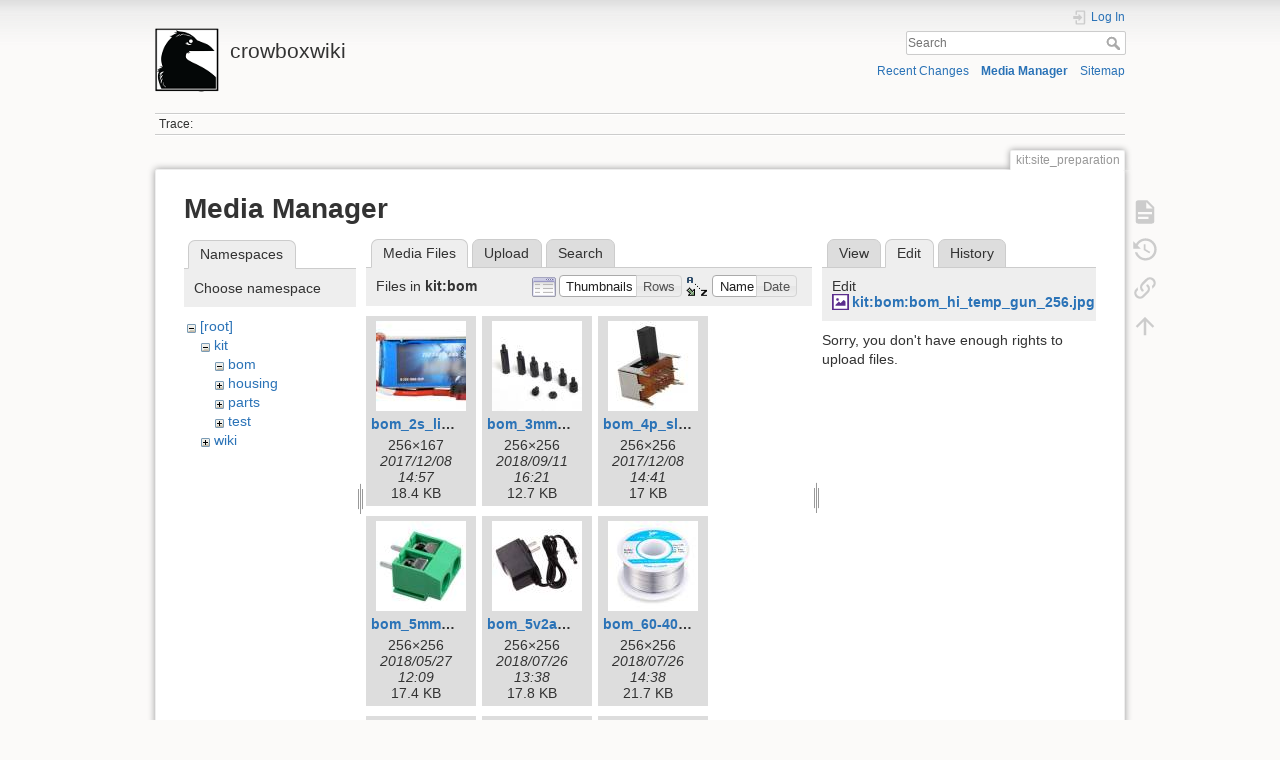

--- FILE ---
content_type: text/html; charset=utf-8
request_url: https://thecrowbox.com/wiki/doku.php?id=kit:site_preparation&ns=kit%3Abom&tab_files=files&do=media&tab_details=edit&image=kit%3Abom%3Abom_hi_temp_gun_256.jpg
body_size: 6441
content:
<!DOCTYPE html>
<html lang="en" dir="ltr" class="no-js">
<head>
    <meta charset="utf-8" />
    <title>kit:site_preparation [crowboxwiki]</title>
    <script>(function(H){H.className=H.className.replace(/\bno-js\b/,'js')})(document.documentElement)</script>
    <meta name="generator" content="DokuWiki"/>
<meta name="theme-color" content="#008800"/>
<meta name="robots" content="noindex,nofollow"/>
<link rel="search" type="application/opensearchdescription+xml" href="/wiki/lib/exe/opensearch.php" title="crowboxwiki"/>
<link rel="start" href="/wiki/"/>
<link rel="contents" href="/wiki/doku.php?id=kit:site_preparation&amp;do=index" title="Sitemap"/>
<link rel="manifest" href="/wiki/lib/exe/manifest.php"/>
<link rel="alternate" type="application/rss+xml" title="Recent Changes" href="/wiki/feed.php"/>
<link rel="alternate" type="application/rss+xml" title="Current namespace" href="/wiki/feed.php?mode=list&amp;ns=kit"/>
<link rel="alternate" type="text/html" title="Plain HTML" href="/wiki/doku.php?do=export_xhtml&amp;id=kit:site_preparation"/>
<link rel="alternate" type="text/plain" title="Wiki Markup" href="/wiki/doku.php?do=export_raw&amp;id=kit:site_preparation"/>
<link rel="stylesheet" href="/wiki/lib/exe/css.php?t=dokuwiki&amp;tseed=8090cb6e655e841ed9951a995d49ca64"/>
<!--[if gte IE 9]><!-->
<script >/*<![CDATA[*/var NS='kit';var JSINFO = {"ga":{"trackingId":"UA-42719882-1","anonymizeIp":true,"action":"media","trackOutboundLinks":true,"options":[],"pageview":"\/wiki\/kit\/site_preparation?ns=kit%3Abom&tab_files=files&tab_details=edit&image=kit%3Abom%3Abom_hi_temp_gun_256.jpg"},"id":"kit:site_preparation","namespace":"kit","ACT":"media","useHeadingNavigation":0,"useHeadingContent":0};
/*!]]>*/</script>
<script src="/wiki/lib/exe/jquery.php?tseed=f0349b609f9b91a485af8fd8ecd4aea4" defer="defer">/*<![CDATA[*/
/*!]]>*/</script>
<script src="/wiki/lib/exe/js.php?t=dokuwiki&amp;tseed=8090cb6e655e841ed9951a995d49ca64" defer="defer">/*<![CDATA[*/
/*!]]>*/</script>
<!--<![endif]-->
    <meta name="viewport" content="width=device-width,initial-scale=1" />
    <link rel="shortcut icon" href="/wiki/lib/tpl/dokuwiki/images/favicon.ico" />
<link rel="apple-touch-icon" href="/wiki/lib/tpl/dokuwiki/images/apple-touch-icon.png" />
    </head>

<body>
    <div id="dokuwiki__site"><div id="dokuwiki__top" class="site dokuwiki mode_media tpl_dokuwiki     ">

        
<!-- ********** HEADER ********** -->
<header id="dokuwiki__header"><div class="pad group">

    
    <div class="headings group">
        <ul class="a11y skip">
            <li><a href="#dokuwiki__content">skip to content</a></li>
        </ul>

        <h1 class="logo"><a href="/wiki/doku.php?id=start"  accesskey="h" title="Home [h]"><img src="/wiki/lib/exe/fetch.php?media=wiki:logo.png" width="64" height="64" alt="" /> <span>crowboxwiki</span></a></h1>
            </div>

    <div class="tools group">
        <!-- USER TOOLS -->
                    <div id="dokuwiki__usertools">
                <h3 class="a11y">User Tools</h3>
                <ul>
                    <li class="action login"><a href="/wiki/doku.php?id=kit:site_preparation&amp;do=login&amp;sectok=" title="Log In" rel="nofollow"><span>Log In</span><svg xmlns="http://www.w3.org/2000/svg" width="24" height="24" viewBox="0 0 24 24"><path d="M10 17.25V14H3v-4h7V6.75L15.25 12 10 17.25M8 2h9a2 2 0 0 1 2 2v16a2 2 0 0 1-2 2H8a2 2 0 0 1-2-2v-4h2v4h9V4H8v4H6V4a2 2 0 0 1 2-2z"/></svg></a></li>                </ul>
            </div>
        
        <!-- SITE TOOLS -->
        <div id="dokuwiki__sitetools">
            <h3 class="a11y">Site Tools</h3>
            <form action="/wiki/doku.php?id=start" method="get" role="search" class="search doku_form" id="dw__search" accept-charset="utf-8"><input type="hidden" name="do" value="search" /><input type="hidden" name="id" value="kit:site_preparation" /><div class="no"><input name="q" type="text" class="edit" title="[F]" accesskey="f" placeholder="Search" autocomplete="on" id="qsearch__in" value="" /><button value="1" type="submit" title="Search">Search</button><div id="qsearch__out" class="ajax_qsearch JSpopup"></div></div></form>            <div class="mobileTools">
                <form action="/wiki/doku.php" method="get" accept-charset="utf-8"><div class="no"><input type="hidden" name="id" value="kit:site_preparation" /><select name="do" class="edit quickselect" title="Tools"><option value="">Tools</option><optgroup label="Page Tools"><option value="">Show page</option><option value="revisions">Old revisions</option><option value="backlink">Backlinks</option></optgroup><optgroup label="Site Tools"><option value="recent">Recent Changes</option><option value="media">Media Manager</option><option value="index">Sitemap</option></optgroup><optgroup label="User Tools"><option value="login">Log In</option></optgroup></select><button type="submit">&gt;</button></div></form>            </div>
            <ul>
                <li class="action recent"><a href="/wiki/doku.php?id=kit:site_preparation&amp;do=recent" title="Recent Changes [r]" rel="nofollow" accesskey="r">Recent Changes</a></li><li class="action media"><a href="/wiki/doku.php?id=kit:site_preparation&amp;do=media&amp;ns=kit" title="Media Manager" rel="nofollow">Media Manager</a></li><li class="action index"><a href="/wiki/doku.php?id=kit:site_preparation&amp;do=index" title="Sitemap [x]" rel="nofollow" accesskey="x">Sitemap</a></li>            </ul>
        </div>

    </div>

    <!-- BREADCRUMBS -->
            <div class="breadcrumbs">
                                        <div class="trace"><span class="bchead">Trace:</span></div>
                    </div>
    
    <hr class="a11y" />
</div></header><!-- /header -->

        <div class="wrapper group">

            
            <!-- ********** CONTENT ********** -->
            <main id="dokuwiki__content"><div class="pad group">
                
                <div class="pageId"><span>kit:site_preparation</span></div>

                <div class="page group">
                                                            <!-- wikipage start -->
                    <div id="mediamanager__page">
<h1>Media Manager</h1>
<div class="panel namespaces">
<h2>Namespaces</h2>
<div class="panelHeader">Choose namespace</div>
<div class="panelContent" id="media__tree">

<ul class="idx">
<li class="media level0 open"><img src="/wiki/lib/images/minus.gif" alt="−" /><div class="li"><a href="/wiki/doku.php?id=kit:site_preparation&amp;ns=&amp;tab_files=files&amp;do=media&amp;tab_details=edit&amp;image=kit%3Abom%3Abom_hi_temp_gun_256.jpg" class="idx_dir">[root]</a></div>
<ul class="idx">
<li class="media level1 open"><img src="/wiki/lib/images/minus.gif" alt="−" /><div class="li"><a href="/wiki/doku.php?id=kit:site_preparation&amp;ns=kit&amp;tab_files=files&amp;do=media&amp;tab_details=edit&amp;image=kit%3Abom%3Abom_hi_temp_gun_256.jpg" class="idx_dir">kit</a></div>
<ul class="idx">
<li class="media level2 open"><img src="/wiki/lib/images/minus.gif" alt="−" /><div class="li"><a href="/wiki/doku.php?id=kit:site_preparation&amp;ns=kit%3Abom&amp;tab_files=files&amp;do=media&amp;tab_details=edit&amp;image=kit%3Abom%3Abom_hi_temp_gun_256.jpg" class="idx_dir">bom</a></div></li>
<li class="media level2 closed"><img src="/wiki/lib/images/plus.gif" alt="+" /><div class="li"><a href="/wiki/doku.php?id=kit:site_preparation&amp;ns=kit%3Ahousing&amp;tab_files=files&amp;do=media&amp;tab_details=edit&amp;image=kit%3Abom%3Abom_hi_temp_gun_256.jpg" class="idx_dir">housing</a></div></li>
<li class="media level2 closed"><img src="/wiki/lib/images/plus.gif" alt="+" /><div class="li"><a href="/wiki/doku.php?id=kit:site_preparation&amp;ns=kit%3Aparts&amp;tab_files=files&amp;do=media&amp;tab_details=edit&amp;image=kit%3Abom%3Abom_hi_temp_gun_256.jpg" class="idx_dir">parts</a></div></li>
<li class="media level2 closed"><img src="/wiki/lib/images/plus.gif" alt="+" /><div class="li"><a href="/wiki/doku.php?id=kit:site_preparation&amp;ns=kit%3Atest&amp;tab_files=files&amp;do=media&amp;tab_details=edit&amp;image=kit%3Abom%3Abom_hi_temp_gun_256.jpg" class="idx_dir">test</a></div></li>
</ul>
</li>
<li class="media level1 closed"><img src="/wiki/lib/images/plus.gif" alt="+" /><div class="li"><a href="/wiki/doku.php?id=kit:site_preparation&amp;ns=wiki&amp;tab_files=files&amp;do=media&amp;tab_details=edit&amp;image=kit%3Abom%3Abom_hi_temp_gun_256.jpg" class="idx_dir">wiki</a></div></li>
</ul></li>
</ul>
</div>
</div>
<div class="panel filelist">
<h2 class="a11y">Media Files</h2>
<ul class="tabs">
<li><strong>Media Files</strong></li>
<li><a href="/wiki/doku.php?id=kit:site_preparation&amp;tab_files=upload&amp;do=media&amp;tab_details=edit&amp;image=kit%3Abom%3Abom_hi_temp_gun_256.jpg&amp;ns=kit%3Abom">Upload</a></li>
<li><a href="/wiki/doku.php?id=kit:site_preparation&amp;tab_files=search&amp;do=media&amp;tab_details=edit&amp;image=kit%3Abom%3Abom_hi_temp_gun_256.jpg&amp;ns=kit%3Abom">Search</a></li>
</ul>
<div class="panelHeader">
<h3>Files in <strong>kit:bom</strong></h3>
<form method="get" action="/wiki/doku.php?id=kit:site_preparation" class="options doku_form" accept-charset="utf-8"><input type="hidden" name="sectok" value="" /><input type="hidden" name="do" value="media" /><input type="hidden" name="tab_files" value="files" /><input type="hidden" name="tab_details" value="edit" /><input type="hidden" name="image" value="kit:bom:bom_hi_temp_gun_256.jpg" /><input type="hidden" name="ns" value="kit:bom" /><div class="no"><ul>
<li class="listType"><label for="listType__thumbs" class="thumbs">
<input name="list_dwmedia" type="radio" value="thumbs" id="listType__thumbs" class="thumbs" checked="checked" />
<span>Thumbnails</span>
</label><label for="listType__rows" class="rows">
<input name="list_dwmedia" type="radio" value="rows" id="listType__rows" class="rows" />
<span>Rows</span>
</label></li>
<li class="sortBy"><label for="sortBy__name" class="name">
<input name="sort_dwmedia" type="radio" value="name" id="sortBy__name" class="name" checked="checked" />
<span>Name</span>
</label><label for="sortBy__date" class="date">
<input name="sort_dwmedia" type="radio" value="date" id="sortBy__date" class="date" />
<span>Date</span>
</label></li>
<li><button value="1" type="submit">Apply</button></li>
</ul>
</div></form></div>
<div class="panelContent">
<ul class="thumbs"><li><dl title="bom_2s_lipo_pack_256.jpg"><dt><a id="l_:kit:bom:bom_2s_lipo_pack_256.jpg" class="image thumb" href="/wiki/doku.php?id=kit:site_preparation&amp;image=kit%3Abom%3Abom_2s_lipo_pack_256.jpg&amp;ns=kit%3Abom&amp;tab_details=view&amp;do=media&amp;tab_files=files"><img src="/wiki/lib/exe/fetch.php?w=90&amp;h=90&amp;tok=d588e7&amp;media=kit:bom:bom_2s_lipo_pack_256.jpg" alt="bom_2s_lipo_pack_256.jpg" loading="lazy" width="90" height="90" /></a></dt><dd class="name"><a href="/wiki/doku.php?id=kit:site_preparation&amp;image=kit%3Abom%3Abom_2s_lipo_pack_256.jpg&amp;ns=kit%3Abom&amp;tab_details=view&amp;do=media&amp;tab_files=files" id="h_:kit:bom:bom_2s_lipo_pack_256.jpg">bom_2s_lipo_pack_256.jpg</a></dd><dd class="size">256&#215;167</dd><dd class="date">2017/12/08 14:57</dd><dd class="filesize">18.4 KB</dd></dl></li><li><dl title="bom_3mm_standoffs.jpg"><dt><a id="l_:kit:bom:bom_3mm_standoffs.jpg" class="image thumb" href="/wiki/doku.php?id=kit:site_preparation&amp;image=kit%3Abom%3Abom_3mm_standoffs.jpg&amp;ns=kit%3Abom&amp;tab_details=view&amp;do=media&amp;tab_files=files"><img src="/wiki/lib/exe/fetch.php?w=90&amp;h=90&amp;tok=0fccff&amp;media=kit:bom:bom_3mm_standoffs.jpg" alt="bom_3mm_standoffs.jpg" loading="lazy" width="90" height="90" /></a></dt><dd class="name"><a href="/wiki/doku.php?id=kit:site_preparation&amp;image=kit%3Abom%3Abom_3mm_standoffs.jpg&amp;ns=kit%3Abom&amp;tab_details=view&amp;do=media&amp;tab_files=files" id="h_:kit:bom:bom_3mm_standoffs.jpg">bom_3mm_standoffs.jpg</a></dd><dd class="size">256&#215;256</dd><dd class="date">2018/09/11 16:21</dd><dd class="filesize">12.7 KB</dd></dl></li><li><dl title="bom_4p_slide_switch_256.jpg"><dt><a id="l_:kit:bom:bom_4p_slide_switch_256.jpg" class="image thumb" href="/wiki/doku.php?id=kit:site_preparation&amp;image=kit%3Abom%3Abom_4p_slide_switch_256.jpg&amp;ns=kit%3Abom&amp;tab_details=view&amp;do=media&amp;tab_files=files"><img src="/wiki/lib/exe/fetch.php?w=90&amp;h=90&amp;tok=280ba7&amp;media=kit:bom:bom_4p_slide_switch_256.jpg" alt="bom_4p_slide_switch_256.jpg" loading="lazy" width="90" height="90" /></a></dt><dd class="name"><a href="/wiki/doku.php?id=kit:site_preparation&amp;image=kit%3Abom%3Abom_4p_slide_switch_256.jpg&amp;ns=kit%3Abom&amp;tab_details=view&amp;do=media&amp;tab_files=files" id="h_:kit:bom:bom_4p_slide_switch_256.jpg">bom_4p_slide_switch_256.jpg</a></dd><dd class="size">256&#215;256</dd><dd class="date">2017/12/08 14:41</dd><dd class="filesize">17 KB</dd></dl></li><li><dl title="bom_5mm_terminal.jpg"><dt><a id="l_:kit:bom:bom_5mm_terminal.jpg" class="image thumb" href="/wiki/doku.php?id=kit:site_preparation&amp;image=kit%3Abom%3Abom_5mm_terminal.jpg&amp;ns=kit%3Abom&amp;tab_details=view&amp;do=media&amp;tab_files=files"><img src="/wiki/lib/exe/fetch.php?w=90&amp;h=90&amp;tok=1b34c1&amp;media=kit:bom:bom_5mm_terminal.jpg" alt="bom_5mm_terminal.jpg" loading="lazy" width="90" height="90" /></a></dt><dd class="name"><a href="/wiki/doku.php?id=kit:site_preparation&amp;image=kit%3Abom%3Abom_5mm_terminal.jpg&amp;ns=kit%3Abom&amp;tab_details=view&amp;do=media&amp;tab_files=files" id="h_:kit:bom:bom_5mm_terminal.jpg">bom_5mm_terminal.jpg</a></dd><dd class="size">256&#215;256</dd><dd class="date">2018/05/27 12:09</dd><dd class="filesize">17.4 KB</dd></dl></li><li><dl title="bom_5v2a_adapter_256.jpg"><dt><a id="l_:kit:bom:bom_5v2a_adapter_256.jpg" class="image thumb" href="/wiki/doku.php?id=kit:site_preparation&amp;image=kit%3Abom%3Abom_5v2a_adapter_256.jpg&amp;ns=kit%3Abom&amp;tab_details=view&amp;do=media&amp;tab_files=files"><img src="/wiki/lib/exe/fetch.php?w=90&amp;h=90&amp;tok=16c40e&amp;media=kit:bom:bom_5v2a_adapter_256.jpg" alt="bom_5v2a_adapter_256.jpg" loading="lazy" width="90" height="90" /></a></dt><dd class="name"><a href="/wiki/doku.php?id=kit:site_preparation&amp;image=kit%3Abom%3Abom_5v2a_adapter_256.jpg&amp;ns=kit%3Abom&amp;tab_details=view&amp;do=media&amp;tab_files=files" id="h_:kit:bom:bom_5v2a_adapter_256.jpg">bom_5v2a_adapter_256.jpg</a></dd><dd class="size">256&#215;256</dd><dd class="date">2018/07/26 13:38</dd><dd class="filesize">17.8 KB</dd></dl></li><li><dl title="bom_60-40_solder_256.jpg"><dt><a id="l_:kit:bom:bom_60-40_solder_256.jpg" class="image thumb" href="/wiki/doku.php?id=kit:site_preparation&amp;image=kit%3Abom%3Abom_60-40_solder_256.jpg&amp;ns=kit%3Abom&amp;tab_details=view&amp;do=media&amp;tab_files=files"><img src="/wiki/lib/exe/fetch.php?w=90&amp;h=90&amp;tok=f51a43&amp;media=kit:bom:bom_60-40_solder_256.jpg" alt="bom_60-40_solder_256.jpg" loading="lazy" width="90" height="90" /></a></dt><dd class="name"><a href="/wiki/doku.php?id=kit:site_preparation&amp;image=kit%3Abom%3Abom_60-40_solder_256.jpg&amp;ns=kit%3Abom&amp;tab_details=view&amp;do=media&amp;tab_files=files" id="h_:kit:bom:bom_60-40_solder_256.jpg">bom_60-40_solder_256.jpg</a></dd><dd class="size">256&#215;256</dd><dd class="date">2018/07/26 14:38</dd><dd class="filesize">21.7 KB</dd></dl></li><li><dl title="bom_170_breadboard_256.jpg"><dt><a id="l_:kit:bom:bom_170_breadboard_256.jpg" class="image thumb" href="/wiki/doku.php?id=kit:site_preparation&amp;image=kit%3Abom%3Abom_170_breadboard_256.jpg&amp;ns=kit%3Abom&amp;tab_details=view&amp;do=media&amp;tab_files=files"><img src="/wiki/lib/exe/fetch.php?w=90&amp;h=90&amp;tok=fc9451&amp;media=kit:bom:bom_170_breadboard_256.jpg" alt="bom_170_breadboard_256.jpg" loading="lazy" width="90" height="90" /></a></dt><dd class="name"><a href="/wiki/doku.php?id=kit:site_preparation&amp;image=kit%3Abom%3Abom_170_breadboard_256.jpg&amp;ns=kit%3Abom&amp;tab_details=view&amp;do=media&amp;tab_files=files" id="h_:kit:bom:bom_170_breadboard_256.jpg">bom_170_breadboard_256.jpg</a></dd><dd class="size">256&#215;185</dd><dd class="date">2017/12/08 14:44</dd><dd class="filesize">13.7 KB</dd></dl></li><li><dl title="bom_acrylstik_256.jpg"><dt><a id="l_:kit:bom:bom_acrylstik_256.jpg" class="image thumb" href="/wiki/doku.php?id=kit:site_preparation&amp;image=kit%3Abom%3Abom_acrylstik_256.jpg&amp;ns=kit%3Abom&amp;tab_details=view&amp;do=media&amp;tab_files=files"><img src="/wiki/lib/exe/fetch.php?w=90&amp;h=90&amp;tok=d3b336&amp;media=kit:bom:bom_acrylstik_256.jpg" alt="bom_acrylstik_256.jpg" loading="lazy" width="90" height="90" /></a></dt><dd class="name"><a href="/wiki/doku.php?id=kit:site_preparation&amp;image=kit%3Abom%3Abom_acrylstik_256.jpg&amp;ns=kit%3Abom&amp;tab_details=view&amp;do=media&amp;tab_files=files" id="h_:kit:bom:bom_acrylstik_256.jpg">bom_acrylstik_256.jpg</a></dd><dd class="size">180&#215;256</dd><dd class="date">2017/12/08 18:57</dd><dd class="filesize">16.5 KB</dd></dl></li><li><dl title="bom_arduino_uno_256.jpg"><dt><a id="l_:kit:bom:bom_arduino_uno_256.jpg" class="image thumb" href="/wiki/doku.php?id=kit:site_preparation&amp;image=kit%3Abom%3Abom_arduino_uno_256.jpg&amp;ns=kit%3Abom&amp;tab_details=view&amp;do=media&amp;tab_files=files"><img src="/wiki/lib/exe/fetch.php?w=90&amp;h=90&amp;tok=7ce080&amp;media=kit:bom:bom_arduino_uno_256.jpg" alt="bom_arduino_uno_256.jpg" loading="lazy" width="90" height="90" /></a></dt><dd class="name"><a href="/wiki/doku.php?id=kit:site_preparation&amp;image=kit%3Abom%3Abom_arduino_uno_256.jpg&amp;ns=kit%3Abom&amp;tab_details=view&amp;do=media&amp;tab_files=files" id="h_:kit:bom:bom_arduino_uno_256.jpg">bom_arduino_uno_256.jpg</a></dd><dd class="size">256&#215;205</dd><dd class="date">2017/12/08 14:11</dd><dd class="filesize">33 KB</dd></dl></li><li><dl title="bom_copper_tape_256.jpg"><dt><a id="l_:kit:bom:bom_copper_tape_256.jpg" class="image thumb" href="/wiki/doku.php?id=kit:site_preparation&amp;image=kit%3Abom%3Abom_copper_tape_256.jpg&amp;ns=kit%3Abom&amp;tab_details=view&amp;do=media&amp;tab_files=files"><img src="/wiki/lib/exe/fetch.php?w=90&amp;h=90&amp;tok=8bec20&amp;media=kit:bom:bom_copper_tape_256.jpg" alt="bom_copper_tape_256.jpg" loading="lazy" width="90" height="90" /></a></dt><dd class="name"><a href="/wiki/doku.php?id=kit:site_preparation&amp;image=kit%3Abom%3Abom_copper_tape_256.jpg&amp;ns=kit%3Abom&amp;tab_details=view&amp;do=media&amp;tab_files=files" id="h_:kit:bom:bom_copper_tape_256.jpg">bom_copper_tape_256.jpg</a></dd><dd class="size">256&#215;256</dd><dd class="date">2018/05/16 11:51</dd><dd class="filesize">18 KB</dd></dl></li><li><dl title="bom_cotton_rag_256.jpg"><dt><a id="l_:kit:bom:bom_cotton_rag_256.jpg" class="image thumb" href="/wiki/doku.php?id=kit:site_preparation&amp;image=kit%3Abom%3Abom_cotton_rag_256.jpg&amp;ns=kit%3Abom&amp;tab_details=view&amp;do=media&amp;tab_files=files"><img src="/wiki/lib/exe/fetch.php?w=90&amp;h=90&amp;tok=18aab3&amp;media=kit:bom:bom_cotton_rag_256.jpg" alt="bom_cotton_rag_256.jpg" loading="lazy" width="90" height="90" /></a></dt><dd class="name"><a href="/wiki/doku.php?id=kit:site_preparation&amp;image=kit%3Abom%3Abom_cotton_rag_256.jpg&amp;ns=kit%3Abom&amp;tab_details=view&amp;do=media&amp;tab_files=files" id="h_:kit:bom:bom_cotton_rag_256.jpg">bom_cotton_rag_256.jpg</a></dd><dd class="size">256&#215;256</dd><dd class="date">2018/07/26 14:44</dd><dd class="filesize">12.8 KB</dd></dl></li><li><dl title="bom_dupont_gators.jpg"><dt><a id="l_:kit:bom:bom_dupont_gators.jpg" class="image thumb" href="/wiki/doku.php?id=kit:site_preparation&amp;image=kit%3Abom%3Abom_dupont_gators.jpg&amp;ns=kit%3Abom&amp;tab_details=view&amp;do=media&amp;tab_files=files"><img src="/wiki/lib/exe/fetch.php?w=90&amp;h=90&amp;tok=5a1512&amp;media=kit:bom:bom_dupont_gators.jpg" alt="bom_dupont_gators.jpg" loading="lazy" width="90" height="90" /></a></dt><dd class="name"><a href="/wiki/doku.php?id=kit:site_preparation&amp;image=kit%3Abom%3Abom_dupont_gators.jpg&amp;ns=kit%3Abom&amp;tab_details=view&amp;do=media&amp;tab_files=files" id="h_:kit:bom:bom_dupont_gators.jpg">bom_dupont_gators.jpg</a></dd><dd class="size">256&#215;256</dd><dd class="date">2018/09/11 16:36</dd><dd class="filesize">19.1 KB</dd></dl></li><li><dl title="bom_dupont_ribbon_gen_256.jpg"><dt><a id="l_:kit:bom:bom_dupont_ribbon_gen_256.jpg" class="image thumb" href="/wiki/doku.php?id=kit:site_preparation&amp;image=kit%3Abom%3Abom_dupont_ribbon_gen_256.jpg&amp;ns=kit%3Abom&amp;tab_details=view&amp;do=media&amp;tab_files=files"><img src="/wiki/lib/exe/fetch.php?w=90&amp;h=90&amp;tok=f05495&amp;media=kit:bom:bom_dupont_ribbon_gen_256.jpg" alt="bom_dupont_ribbon_gen_256.jpg" loading="lazy" width="90" height="90" /></a></dt><dd class="name"><a href="/wiki/doku.php?id=kit:site_preparation&amp;image=kit%3Abom%3Abom_dupont_ribbon_gen_256.jpg&amp;ns=kit%3Abom&amp;tab_details=view&amp;do=media&amp;tab_files=files" id="h_:kit:bom:bom_dupont_ribbon_gen_256.jpg">bom_dupont_ribbon_gen_256.jpg</a></dd><dd class="size">256&#215;256</dd><dd class="date">2017/12/08 15:05</dd><dd class="filesize">31 KB</dd></dl></li><li><dl title="bom_glue_gun_256.jpg"><dt><a id="l_:kit:bom:bom_glue_gun_256.jpg" class="image thumb" href="/wiki/doku.php?id=kit:site_preparation&amp;image=kit%3Abom%3Abom_glue_gun_256.jpg&amp;ns=kit%3Abom&amp;tab_details=view&amp;do=media&amp;tab_files=files"><img src="/wiki/lib/exe/fetch.php?w=90&amp;h=90&amp;tok=4d287d&amp;media=kit:bom:bom_glue_gun_256.jpg" alt="bom_glue_gun_256.jpg" loading="lazy" width="90" height="90" /></a></dt><dd class="name"><a href="/wiki/doku.php?id=kit:site_preparation&amp;image=kit%3Abom%3Abom_glue_gun_256.jpg&amp;ns=kit%3Abom&amp;tab_details=view&amp;do=media&amp;tab_files=files" id="h_:kit:bom:bom_glue_gun_256.jpg">bom_glue_gun_256.jpg</a></dd><dd class="size">256&#215;256</dd><dd class="date">2018/07/18 15:41</dd><dd class="filesize">15.9 KB</dd></dl></li><li><dl title="bom_glue_sticks_256.jpg"><dt><a id="l_:kit:bom:bom_glue_sticks_256.jpg" class="image thumb" href="/wiki/doku.php?id=kit:site_preparation&amp;image=kit%3Abom%3Abom_glue_sticks_256.jpg&amp;ns=kit%3Abom&amp;tab_details=view&amp;do=media&amp;tab_files=files"><img src="/wiki/lib/exe/fetch.php?w=90&amp;h=90&amp;tok=3bab48&amp;media=kit:bom:bom_glue_sticks_256.jpg" alt="bom_glue_sticks_256.jpg" loading="lazy" width="90" height="90" /></a></dt><dd class="name"><a href="/wiki/doku.php?id=kit:site_preparation&amp;image=kit%3Abom%3Abom_glue_sticks_256.jpg&amp;ns=kit%3Abom&amp;tab_details=view&amp;do=media&amp;tab_files=files" id="h_:kit:bom:bom_glue_sticks_256.jpg">bom_glue_sticks_256.jpg</a></dd><dd class="size">256&#215;256</dd><dd class="date">2018/05/19 16:56</dd><dd class="filesize">16.3 KB</dd></dl></li><li><dl title="bom_hi_temp_gun_256.jpg"><dt><a id="l_:kit:bom:bom_hi_temp_gun_256.jpg" class="image thumb" href="/wiki/doku.php?id=kit:site_preparation&amp;image=kit%3Abom%3Abom_hi_temp_gun_256.jpg&amp;ns=kit%3Abom&amp;tab_details=view&amp;do=media&amp;tab_files=files"><img src="/wiki/lib/exe/fetch.php?w=90&amp;h=90&amp;tok=c327c2&amp;media=kit:bom:bom_hi_temp_gun_256.jpg" alt="bom_hi_temp_gun_256.jpg" loading="lazy" width="90" height="90" /></a></dt><dd class="name"><a href="/wiki/doku.php?id=kit:site_preparation&amp;image=kit%3Abom%3Abom_hi_temp_gun_256.jpg&amp;ns=kit%3Abom&amp;tab_details=view&amp;do=media&amp;tab_files=files" id="h_:kit:bom:bom_hi_temp_gun_256.jpg">bom_hi_temp_gun_256.jpg</a></dd><dd class="size">256&#215;256</dd><dd class="date">2017/12/09 10:59</dd><dd class="filesize">20.5 KB</dd></dl></li><li><dl title="bom_hitch_pin_256.jpg"><dt><a id="l_:kit:bom:bom_hitch_pin_256.jpg" class="image thumb" href="/wiki/doku.php?id=kit:site_preparation&amp;image=kit%3Abom%3Abom_hitch_pin_256.jpg&amp;ns=kit%3Abom&amp;tab_details=view&amp;do=media&amp;tab_files=files"><img src="/wiki/lib/exe/fetch.php?w=90&amp;h=90&amp;tok=a951d3&amp;media=kit:bom:bom_hitch_pin_256.jpg" alt="bom_hitch_pin_256.jpg" loading="lazy" width="90" height="90" /></a></dt><dd class="name"><a href="/wiki/doku.php?id=kit:site_preparation&amp;image=kit%3Abom%3Abom_hitch_pin_256.jpg&amp;ns=kit%3Abom&amp;tab_details=view&amp;do=media&amp;tab_files=files" id="h_:kit:bom:bom_hitch_pin_256.jpg">bom_hitch_pin_256.jpg</a></dd><dd class="size">256&#215;256</dd><dd class="date">2018/05/16 11:45</dd><dd class="filesize">15.5 KB</dd></dl></li><li><dl title="bom_low_temp_gun_256.jpg"><dt><a id="l_:kit:bom:bom_low_temp_gun_256.jpg" class="image thumb" href="/wiki/doku.php?id=kit:site_preparation&amp;image=kit%3Abom%3Abom_low_temp_gun_256.jpg&amp;ns=kit%3Abom&amp;tab_details=view&amp;do=media&amp;tab_files=files"><img src="/wiki/lib/exe/fetch.php?w=90&amp;h=90&amp;tok=10d521&amp;media=kit:bom:bom_low_temp_gun_256.jpg" alt="bom_low_temp_gun_256.jpg" loading="lazy" width="90" height="90" /></a></dt><dd class="name"><a href="/wiki/doku.php?id=kit:site_preparation&amp;image=kit%3Abom%3Abom_low_temp_gun_256.jpg&amp;ns=kit%3Abom&amp;tab_details=view&amp;do=media&amp;tab_files=files" id="h_:kit:bom:bom_low_temp_gun_256.jpg">bom_low_temp_gun_256.jpg</a></dd><dd class="size">256&#215;256</dd><dd class="date">2017/12/09 10:59</dd><dd class="filesize">18.6 KB</dd></dl></li><li><dl title="bom_machine_screws_256.jpg"><dt><a id="l_:kit:bom:bom_machine_screws_256.jpg" class="image thumb" href="/wiki/doku.php?id=kit:site_preparation&amp;image=kit%3Abom%3Abom_machine_screws_256.jpg&amp;ns=kit%3Abom&amp;tab_details=view&amp;do=media&amp;tab_files=files"><img src="/wiki/lib/exe/fetch.php?w=90&amp;h=90&amp;tok=54186e&amp;media=kit:bom:bom_machine_screws_256.jpg" alt="bom_machine_screws_256.jpg" loading="lazy" width="90" height="90" /></a></dt><dd class="name"><a href="/wiki/doku.php?id=kit:site_preparation&amp;image=kit%3Abom%3Abom_machine_screws_256.jpg&amp;ns=kit%3Abom&amp;tab_details=view&amp;do=media&amp;tab_files=files" id="h_:kit:bom:bom_machine_screws_256.jpg">bom_machine_screws_256.jpg</a></dd><dd class="size">256&#215;256</dd><dd class="date">2018/09/11 16:12</dd><dd class="filesize">26.1 KB</dd></dl></li><li><dl title="bom_male_deans_256.jpg"><dt><a id="l_:kit:bom:bom_male_deans_256.jpg" class="image thumb" href="/wiki/doku.php?id=kit:site_preparation&amp;image=kit%3Abom%3Abom_male_deans_256.jpg&amp;ns=kit%3Abom&amp;tab_details=view&amp;do=media&amp;tab_files=files"><img src="/wiki/lib/exe/fetch.php?w=90&amp;h=90&amp;tok=0c19f6&amp;media=kit:bom:bom_male_deans_256.jpg" alt="bom_male_deans_256.jpg" loading="lazy" width="90" height="90" /></a></dt><dd class="name"><a href="/wiki/doku.php?id=kit:site_preparation&amp;image=kit%3Abom%3Abom_male_deans_256.jpg&amp;ns=kit%3Abom&amp;tab_details=view&amp;do=media&amp;tab_files=files" id="h_:kit:bom:bom_male_deans_256.jpg">bom_male_deans_256.jpg</a></dd><dd class="size">256&#215;229</dd><dd class="date">2017/12/08 14:16</dd><dd class="filesize">18.8 KB</dd></dl></li><li><dl title="bom_mg995_servo_256.jpg"><dt><a id="l_:kit:bom:bom_mg995_servo_256.jpg" class="image thumb" href="/wiki/doku.php?id=kit:site_preparation&amp;image=kit%3Abom%3Abom_mg995_servo_256.jpg&amp;ns=kit%3Abom&amp;tab_details=view&amp;do=media&amp;tab_files=files"><img src="/wiki/lib/exe/fetch.php?w=90&amp;h=90&amp;tok=6e8d5b&amp;media=kit:bom:bom_mg995_servo_256.jpg" alt="bom_mg995_servo_256.jpg" loading="lazy" width="90" height="90" /></a></dt><dd class="name"><a href="/wiki/doku.php?id=kit:site_preparation&amp;image=kit%3Abom%3Abom_mg995_servo_256.jpg&amp;ns=kit%3Abom&amp;tab_details=view&amp;do=media&amp;tab_files=files" id="h_:kit:bom:bom_mg995_servo_256.jpg">bom_mg995_servo_256.jpg</a></dd><dd class="size">256&#215;256</dd><dd class="date">2017/12/08 15:00</dd><dd class="filesize">18.5 KB</dd></dl></li><li><dl title="bom_micro_limit_sw_256.jpg"><dt><a id="l_:kit:bom:bom_micro_limit_sw_256.jpg" class="image thumb" href="/wiki/doku.php?id=kit:site_preparation&amp;image=kit%3Abom%3Abom_micro_limit_sw_256.jpg&amp;ns=kit%3Abom&amp;tab_details=view&amp;do=media&amp;tab_files=files"><img src="/wiki/lib/exe/fetch.php?w=90&amp;h=90&amp;tok=1b662e&amp;media=kit:bom:bom_micro_limit_sw_256.jpg" alt="bom_micro_limit_sw_256.jpg" loading="lazy" width="90" height="90" /></a></dt><dd class="name"><a href="/wiki/doku.php?id=kit:site_preparation&amp;image=kit%3Abom%3Abom_micro_limit_sw_256.jpg&amp;ns=kit%3Abom&amp;tab_details=view&amp;do=media&amp;tab_files=files" id="h_:kit:bom:bom_micro_limit_sw_256.jpg">bom_micro_limit_sw_256.jpg</a></dd><dd class="size">256&#215;256</dd><dd class="date">2017/12/08 14:48</dd><dd class="filesize">15.7 KB</dd></dl></li><li><dl title="bom_pcb_button_256.jpg"><dt><a id="l_:kit:bom:bom_pcb_button_256.jpg" class="image thumb" href="/wiki/doku.php?id=kit:site_preparation&amp;image=kit%3Abom%3Abom_pcb_button_256.jpg&amp;ns=kit%3Abom&amp;tab_details=view&amp;do=media&amp;tab_files=files"><img src="/wiki/lib/exe/fetch.php?w=90&amp;h=90&amp;tok=471c20&amp;media=kit:bom:bom_pcb_button_256.jpg" alt="bom_pcb_button_256.jpg" loading="lazy" width="90" height="90" /></a></dt><dd class="name"><a href="/wiki/doku.php?id=kit:site_preparation&amp;image=kit%3Abom%3Abom_pcb_button_256.jpg&amp;ns=kit%3Abom&amp;tab_details=view&amp;do=media&amp;tab_files=files" id="h_:kit:bom:bom_pcb_button_256.jpg">bom_pcb_button_256.jpg</a></dd><dd class="size">256&#215;256</dd><dd class="date">2018/07/10 14:00</dd><dd class="filesize">14.3 KB</dd></dl></li><li><dl title="bom_power_pigtail_256.jpg"><dt><a id="l_:kit:bom:bom_power_pigtail_256.jpg" class="image thumb" href="/wiki/doku.php?id=kit:site_preparation&amp;image=kit%3Abom%3Abom_power_pigtail_256.jpg&amp;ns=kit%3Abom&amp;tab_details=view&amp;do=media&amp;tab_files=files"><img src="/wiki/lib/exe/fetch.php?w=90&amp;h=90&amp;tok=9d88de&amp;media=kit:bom:bom_power_pigtail_256.jpg" alt="bom_power_pigtail_256.jpg" loading="lazy" width="90" height="90" /></a></dt><dd class="name"><a href="/wiki/doku.php?id=kit:site_preparation&amp;image=kit%3Abom%3Abom_power_pigtail_256.jpg&amp;ns=kit%3Abom&amp;tab_details=view&amp;do=media&amp;tab_files=files" id="h_:kit:bom:bom_power_pigtail_256.jpg">bom_power_pigtail_256.jpg</a></dd><dd class="size">256&#215;256</dd><dd class="date">2018/07/26 10:01</dd><dd class="filesize">16.6 KB</dd></dl></li><li><dl title="bom_rubber_bands_256.jpg"><dt><a id="l_:kit:bom:bom_rubber_bands_256.jpg" class="image thumb" href="/wiki/doku.php?id=kit:site_preparation&amp;image=kit%3Abom%3Abom_rubber_bands_256.jpg&amp;ns=kit%3Abom&amp;tab_details=view&amp;do=media&amp;tab_files=files"><img src="/wiki/lib/exe/fetch.php?w=90&amp;h=90&amp;tok=ef28a8&amp;media=kit:bom:bom_rubber_bands_256.jpg" alt="bom_rubber_bands_256.jpg" loading="lazy" width="90" height="90" /></a></dt><dd class="name"><a href="/wiki/doku.php?id=kit:site_preparation&amp;image=kit%3Abom%3Abom_rubber_bands_256.jpg&amp;ns=kit%3Abom&amp;tab_details=view&amp;do=media&amp;tab_files=files" id="h_:kit:bom:bom_rubber_bands_256.jpg">bom_rubber_bands_256.jpg</a></dd><dd class="size">256&#215;256</dd><dd class="date">2018/07/26 14:41</dd><dd class="filesize">20 KB</dd></dl></li><li><dl title="bom_sandpaper_256.jpg"><dt><a id="l_:kit:bom:bom_sandpaper_256.jpg" class="image thumb" href="/wiki/doku.php?id=kit:site_preparation&amp;image=kit%3Abom%3Abom_sandpaper_256.jpg&amp;ns=kit%3Abom&amp;tab_details=view&amp;do=media&amp;tab_files=files"><img src="/wiki/lib/exe/fetch.php?w=90&amp;h=90&amp;tok=da0a49&amp;media=kit:bom:bom_sandpaper_256.jpg" alt="bom_sandpaper_256.jpg" loading="lazy" width="90" height="90" /></a></dt><dd class="name"><a href="/wiki/doku.php?id=kit:site_preparation&amp;image=kit%3Abom%3Abom_sandpaper_256.jpg&amp;ns=kit%3Abom&amp;tab_details=view&amp;do=media&amp;tab_files=files" id="h_:kit:bom:bom_sandpaper_256.jpg">bom_sandpaper_256.jpg</a></dd><dd class="size">256&#215;256</dd><dd class="date">2018/07/26 14:51</dd><dd class="filesize">24.6 KB</dd></dl></li><li><dl title="bom_scigrip16_5oz_256.jpg"><dt><a id="l_:kit:bom:bom_scigrip16_5oz_256.jpg" class="image thumb" href="/wiki/doku.php?id=kit:site_preparation&amp;image=kit%3Abom%3Abom_scigrip16_5oz_256.jpg&amp;ns=kit%3Abom&amp;tab_details=view&amp;do=media&amp;tab_files=files"><img src="/wiki/lib/exe/fetch.php?w=90&amp;h=90&amp;tok=a94079&amp;media=kit:bom:bom_scigrip16_5oz_256.jpg" alt="bom_scigrip16_5oz_256.jpg" loading="lazy" width="90" height="90" /></a></dt><dd class="name"><a href="/wiki/doku.php?id=kit:site_preparation&amp;image=kit%3Abom%3Abom_scigrip16_5oz_256.jpg&amp;ns=kit%3Abom&amp;tab_details=view&amp;do=media&amp;tab_files=files" id="h_:kit:bom:bom_scigrip16_5oz_256.jpg">bom_scigrip16_5oz_256.jpg</a></dd><dd class="size">135&#215;256</dd><dd class="date">2017/12/08 18:54</dd><dd class="filesize">15.7 KB</dd></dl></li><li><dl title="bom_screwdriver_set_256.jpg"><dt><a id="l_:kit:bom:bom_screwdriver_set_256.jpg" class="image thumb" href="/wiki/doku.php?id=kit:site_preparation&amp;image=kit%3Abom%3Abom_screwdriver_set_256.jpg&amp;ns=kit%3Abom&amp;tab_details=view&amp;do=media&amp;tab_files=files"><img src="/wiki/lib/exe/fetch.php?w=90&amp;h=90&amp;tok=788fb7&amp;media=kit:bom:bom_screwdriver_set_256.jpg" alt="bom_screwdriver_set_256.jpg" loading="lazy" width="90" height="90" /></a></dt><dd class="name"><a href="/wiki/doku.php?id=kit:site_preparation&amp;image=kit%3Abom%3Abom_screwdriver_set_256.jpg&amp;ns=kit%3Abom&amp;tab_details=view&amp;do=media&amp;tab_files=files" id="h_:kit:bom:bom_screwdriver_set_256.jpg">bom_screwdriver_set_256.jpg</a></dd><dd class="size">256&#215;256</dd><dd class="date">2018/07/28 12:52</dd><dd class="filesize">20.9 KB</dd></dl></li><li><dl title="bom_set_square_256.jpg"><dt><a id="l_:kit:bom:bom_set_square_256.jpg" class="image thumb" href="/wiki/doku.php?id=kit:site_preparation&amp;image=kit%3Abom%3Abom_set_square_256.jpg&amp;ns=kit%3Abom&amp;tab_details=view&amp;do=media&amp;tab_files=files"><img src="/wiki/lib/exe/fetch.php?w=90&amp;h=90&amp;tok=a94480&amp;media=kit:bom:bom_set_square_256.jpg" alt="bom_set_square_256.jpg" loading="lazy" width="90" height="90" /></a></dt><dd class="name"><a href="/wiki/doku.php?id=kit:site_preparation&amp;image=kit%3Abom%3Abom_set_square_256.jpg&amp;ns=kit%3Abom&amp;tab_details=view&amp;do=media&amp;tab_files=files" id="h_:kit:bom:bom_set_square_256.jpg">bom_set_square_256.jpg</a></dd><dd class="size">256&#215;256</dd><dd class="date">2018/07/26 14:54</dd><dd class="filesize">17.2 KB</dd></dl></li><li><dl title="bom_silicone_bands_256.jpg"><dt><a id="l_:kit:bom:bom_silicone_bands_256.jpg" class="image thumb" href="/wiki/doku.php?id=kit:site_preparation&amp;image=kit%3Abom%3Abom_silicone_bands_256.jpg&amp;ns=kit%3Abom&amp;tab_details=view&amp;do=media&amp;tab_files=files"><img src="/wiki/lib/exe/fetch.php?w=90&amp;h=90&amp;tok=57c3ef&amp;media=kit:bom:bom_silicone_bands_256.jpg" alt="bom_silicone_bands_256.jpg" loading="lazy" width="90" height="90" /></a></dt><dd class="name"><a href="/wiki/doku.php?id=kit:site_preparation&amp;image=kit%3Abom%3Abom_silicone_bands_256.jpg&amp;ns=kit%3Abom&amp;tab_details=view&amp;do=media&amp;tab_files=files" id="h_:kit:bom:bom_silicone_bands_256.jpg">bom_silicone_bands_256.jpg</a></dd><dd class="size">256&#215;256</dd><dd class="date">2018/05/16 12:00</dd><dd class="filesize">19.5 KB</dd></dl></li><li><dl title="bom_six_star_horn_256.jpg"><dt><a id="l_:kit:bom:bom_six_star_horn_256.jpg" class="image thumb" href="/wiki/doku.php?id=kit:site_preparation&amp;image=kit%3Abom%3Abom_six_star_horn_256.jpg&amp;ns=kit%3Abom&amp;tab_details=view&amp;do=media&amp;tab_files=files"><img src="/wiki/lib/exe/fetch.php?w=90&amp;h=90&amp;tok=41dc1d&amp;media=kit:bom:bom_six_star_horn_256.jpg" alt="bom_six_star_horn_256.jpg" loading="lazy" width="90" height="90" /></a></dt><dd class="name"><a href="/wiki/doku.php?id=kit:site_preparation&amp;image=kit%3Abom%3Abom_six_star_horn_256.jpg&amp;ns=kit%3Abom&amp;tab_details=view&amp;do=media&amp;tab_files=files" id="h_:kit:bom:bom_six_star_horn_256.jpg">bom_six_star_horn_256.jpg</a></dd><dd class="size">256&#215;256</dd><dd class="date">2019/01/05 15:05</dd><dd class="filesize">17.1 KB</dd></dl></li><li><dl title="bom_small_driver_256.jpg"><dt><a id="l_:kit:bom:bom_small_driver_256.jpg" class="image thumb" href="/wiki/doku.php?id=kit:site_preparation&amp;image=kit%3Abom%3Abom_small_driver_256.jpg&amp;ns=kit%3Abom&amp;tab_details=view&amp;do=media&amp;tab_files=files"><img src="/wiki/lib/exe/fetch.php?w=90&amp;h=90&amp;tok=5aea64&amp;media=kit:bom:bom_small_driver_256.jpg" alt="bom_small_driver_256.jpg" loading="lazy" width="90" height="90" /></a></dt><dd class="name"><a href="/wiki/doku.php?id=kit:site_preparation&amp;image=kit%3Abom%3Abom_small_driver_256.jpg&amp;ns=kit%3Abom&amp;tab_details=view&amp;do=media&amp;tab_files=files" id="h_:kit:bom:bom_small_driver_256.jpg">bom_small_driver_256.jpg</a></dd><dd class="size">256&#215;256</dd><dd class="date">2017/12/08 19:01</dd><dd class="filesize">34.1 KB</dd></dl></li><li><dl title="bom_soldering_iron_256.jpg"><dt><a id="l_:kit:bom:bom_soldering_iron_256.jpg" class="image thumb" href="/wiki/doku.php?id=kit:site_preparation&amp;image=kit%3Abom%3Abom_soldering_iron_256.jpg&amp;ns=kit%3Abom&amp;tab_details=view&amp;do=media&amp;tab_files=files"><img src="/wiki/lib/exe/fetch.php?w=90&amp;h=90&amp;tok=cdd3db&amp;media=kit:bom:bom_soldering_iron_256.jpg" alt="bom_soldering_iron_256.jpg" loading="lazy" width="90" height="90" /></a></dt><dd class="name"><a href="/wiki/doku.php?id=kit:site_preparation&amp;image=kit%3Abom%3Abom_soldering_iron_256.jpg&amp;ns=kit%3Abom&amp;tab_details=view&amp;do=media&amp;tab_files=files" id="h_:kit:bom:bom_soldering_iron_256.jpg">bom_soldering_iron_256.jpg</a></dd><dd class="size">256&#215;256</dd><dd class="date">2018/07/26 14:35</dd><dd class="filesize">19.9 KB</dd></dl></li><li><dl title="bom_usbatob_256.jpg"><dt><a id="l_:kit:bom:bom_usbatob_256.jpg" class="image thumb" href="/wiki/doku.php?id=kit:site_preparation&amp;image=kit%3Abom%3Abom_usbatob_256.jpg&amp;ns=kit%3Abom&amp;tab_details=view&amp;do=media&amp;tab_files=files"><img src="/wiki/lib/exe/fetch.php?w=90&amp;h=90&amp;tok=28bea2&amp;media=kit:bom:bom_usbatob_256.jpg" alt="bom_usbatob_256.jpg" loading="lazy" width="90" height="90" /></a></dt><dd class="name"><a href="/wiki/doku.php?id=kit:site_preparation&amp;image=kit%3Abom%3Abom_usbatob_256.jpg&amp;ns=kit%3Abom&amp;tab_details=view&amp;do=media&amp;tab_files=files" id="h_:kit:bom:bom_usbatob_256.jpg">bom_usbatob_256.jpg</a></dd><dd class="size">256&#215;256</dd><dd class="date">2018/07/27 08:42</dd><dd class="filesize">19.1 KB</dd></dl></li><li><dl title="bom_wire_strippers_256.jpg"><dt><a id="l_:kit:bom:bom_wire_strippers_256.jpg" class="image thumb" href="/wiki/doku.php?id=kit:site_preparation&amp;image=kit%3Abom%3Abom_wire_strippers_256.jpg&amp;ns=kit%3Abom&amp;tab_details=view&amp;do=media&amp;tab_files=files"><img src="/wiki/lib/exe/fetch.php?w=90&amp;h=90&amp;tok=26a020&amp;media=kit:bom:bom_wire_strippers_256.jpg" alt="bom_wire_strippers_256.jpg" loading="lazy" width="90" height="90" /></a></dt><dd class="name"><a href="/wiki/doku.php?id=kit:site_preparation&amp;image=kit%3Abom%3Abom_wire_strippers_256.jpg&amp;ns=kit%3Abom&amp;tab_details=view&amp;do=media&amp;tab_files=files" id="h_:kit:bom:bom_wire_strippers_256.jpg">bom_wire_strippers_256.jpg</a></dd><dd class="size">256&#215;256</dd><dd class="date">2018/07/27 09:33</dd><dd class="filesize">18.1 KB</dd></dl></li></ul>
</div>
</div>
<div class="panel file">
<h2 class="a11y">File</h2>
<ul class="tabs">
<li><a href="/wiki/doku.php?id=kit:site_preparation&amp;tab_details=view&amp;do=media&amp;tab_files=files&amp;image=kit%3Abom%3Abom_hi_temp_gun_256.jpg&amp;ns=kit%3Abom">View</a></li>
<li><strong>Edit</strong></li>
<li><a href="/wiki/doku.php?id=kit:site_preparation&amp;tab_details=history&amp;do=media&amp;tab_files=files&amp;image=kit%3Abom%3Abom_hi_temp_gun_256.jpg&amp;ns=kit%3Abom">History</a></li>
</ul>
<div class="panelHeader"><h3>Edit <strong><a href="/wiki/lib/exe/fetch.php?media=kit:bom:bom_hi_temp_gun_256.jpg" class="select mediafile mf_jpg" title="View original file">kit:bom:bom_hi_temp_gun_256.jpg</a></strong></h3></div>
<div class="panelContent">
<div class="nothing">Sorry, you don't have enough rights to upload files.</div>
</div>
</div>
</div>

                    <!-- wikipage stop -->
                                    </div>

                <div class="docInfo"><bdi>kit/site_preparation.txt</bdi> · Last modified: 2023/10/03 02:13 by <bdi>admin</bdi></div>

                
                <hr class="a11y" />
            </div></main><!-- /content -->

            <!-- PAGE ACTIONS -->
            <nav id="dokuwiki__pagetools" aria-labelledby="dokuwiki__pagetools__heading">
                <h3 class="a11y" id="dokuwiki__pagetools__heading">Page Tools</h3>
                <div class="tools">
                    <ul>
                        <li class="show"><a href="/wiki/doku.php?id=kit:site_preparation&amp;do=" title="Show page [v]" rel="nofollow" accesskey="v"><span>Show page</span><svg xmlns="http://www.w3.org/2000/svg" width="24" height="24" viewBox="0 0 24 24"><path d="M13 9h5.5L13 3.5V9M6 2h8l6 6v12a2 2 0 0 1-2 2H6a2 2 0 0 1-2-2V4c0-1.11.89-2 2-2m9 16v-2H6v2h9m3-4v-2H6v2h12z"/></svg></a></li><li class="revs"><a href="/wiki/doku.php?id=kit:site_preparation&amp;do=revisions" title="Old revisions [o]" rel="nofollow" accesskey="o"><span>Old revisions</span><svg xmlns="http://www.w3.org/2000/svg" width="24" height="24" viewBox="0 0 24 24"><path d="M11 7v5.11l4.71 2.79.79-1.28-4-2.37V7m0-5C8.97 2 5.91 3.92 4.27 6.77L2 4.5V11h6.5L5.75 8.25C6.96 5.73 9.5 4 12.5 4a7.5 7.5 0 0 1 7.5 7.5 7.5 7.5 0 0 1-7.5 7.5c-3.27 0-6.03-2.09-7.06-5h-2.1c1.1 4.03 4.77 7 9.16 7 5.24 0 9.5-4.25 9.5-9.5A9.5 9.5 0 0 0 12.5 2z"/></svg></a></li><li class="backlink"><a href="/wiki/doku.php?id=kit:site_preparation&amp;do=backlink" title="Backlinks" rel="nofollow"><span>Backlinks</span><svg xmlns="http://www.w3.org/2000/svg" width="24" height="24" viewBox="0 0 24 24"><path d="M10.59 13.41c.41.39.41 1.03 0 1.42-.39.39-1.03.39-1.42 0a5.003 5.003 0 0 1 0-7.07l3.54-3.54a5.003 5.003 0 0 1 7.07 0 5.003 5.003 0 0 1 0 7.07l-1.49 1.49c.01-.82-.12-1.64-.4-2.42l.47-.48a2.982 2.982 0 0 0 0-4.24 2.982 2.982 0 0 0-4.24 0l-3.53 3.53a2.982 2.982 0 0 0 0 4.24m2.82-4.24c.39-.39 1.03-.39 1.42 0a5.003 5.003 0 0 1 0 7.07l-3.54 3.54a5.003 5.003 0 0 1-7.07 0 5.003 5.003 0 0 1 0-7.07l1.49-1.49c-.01.82.12 1.64.4 2.43l-.47.47a2.982 2.982 0 0 0 0 4.24 2.982 2.982 0 0 0 4.24 0l3.53-3.53a2.982 2.982 0 0 0 0-4.24.973.973 0 0 1 0-1.42z"/></svg></a></li><li class="top"><a href="#dokuwiki__top" title="Back to top [t]" rel="nofollow" accesskey="t"><span>Back to top</span><svg xmlns="http://www.w3.org/2000/svg" width="24" height="24" viewBox="0 0 24 24"><path d="M13 20h-2V8l-5.5 5.5-1.42-1.42L12 4.16l7.92 7.92-1.42 1.42L13 8v12z"/></svg></a></li>                    </ul>
                </div>
            </nav>
        </div><!-- /wrapper -->

        
<!-- ********** FOOTER ********** -->
<footer id="dokuwiki__footer"><div class="pad">
    <div class="license">Except where otherwise noted, content on this wiki is licensed under the following license: <bdi><a href="https://creativecommons.org/licenses/by-sa/4.0/deed.en" rel="license" class="urlextern">CC Attribution-Share Alike 4.0 International</a></bdi></div>
    <div class="buttons">
        <a href="https://creativecommons.org/licenses/by-sa/4.0/deed.en" rel="license"><img src="/wiki/lib/images/license/button/cc-by-sa.png" alt="CC Attribution-Share Alike 4.0 International" /></a>        <a href="https://www.dokuwiki.org/donate" title="Donate" ><img
            src="/wiki/lib/tpl/dokuwiki/images/button-donate.gif" width="80" height="15" alt="Donate" /></a>
        <a href="https://php.net" title="Powered by PHP" ><img
            src="/wiki/lib/tpl/dokuwiki/images/button-php.gif" width="80" height="15" alt="Powered by PHP" /></a>
        <a href="//validator.w3.org/check/referer" title="Valid HTML5" ><img
            src="/wiki/lib/tpl/dokuwiki/images/button-html5.png" width="80" height="15" alt="Valid HTML5" /></a>
        <a href="//jigsaw.w3.org/css-validator/check/referer?profile=css3" title="Valid CSS" ><img
            src="/wiki/lib/tpl/dokuwiki/images/button-css.png" width="80" height="15" alt="Valid CSS" /></a>
        <a href="https://dokuwiki.org/" title="Driven by DokuWiki" ><img
            src="/wiki/lib/tpl/dokuwiki/images/button-dw.png" width="80" height="15"
            alt="Driven by DokuWiki" /></a>
    </div>

    </div></footer><!-- /footer -->
    </div></div><!-- /site -->

    <div class="no"><img src="/wiki/lib/exe/taskrunner.php?id=kit%3Asite_preparation&amp;1762952272" width="2" height="1" alt="" /></div>
    <div id="screen__mode" class="no"></div></body>
</html>


--- FILE ---
content_type: text/plain
request_url: https://www.google-analytics.com/j/collect?v=1&_v=j102&aip=1&a=2115502302&t=pageview&_s=1&dl=https%3A%2F%2Fthecrowbox.com%2Fwiki%2Fdoku.php%3Fid%3Dkit%3Asite_preparation%26ns%3Dkit%253Abom%26tab_files%3Dfiles%26do%3Dmedia%26tab_details%3Dedit%26image%3Dkit%253Abom%253Abom_hi_temp_gun_256.jpg&dp=%2Fwiki%2Fkit%2Fsite_preparation%3Fns%3Dkit%253Abom%26tab_files%3Dfiles%26tab_details%3Dedit%26image%3Dkit%253Abom%253Abom_hi_temp_gun_256.jpg&ul=en-us%40posix&dt=kit%3Asite_preparation%20%5Bcrowboxwiki%5D&sr=1280x720&vp=1280x720&_u=YEBAAUABAAAAACAAI~&jid=1927533799&gjid=1103566490&cid=1699039933.1762952274&tid=UA-42719882-1&_gid=1959871949.1762952274&_r=1&_slc=1&cd1=media&z=610130744
body_size: -450
content:
2,cG-H3YJSVQ73C